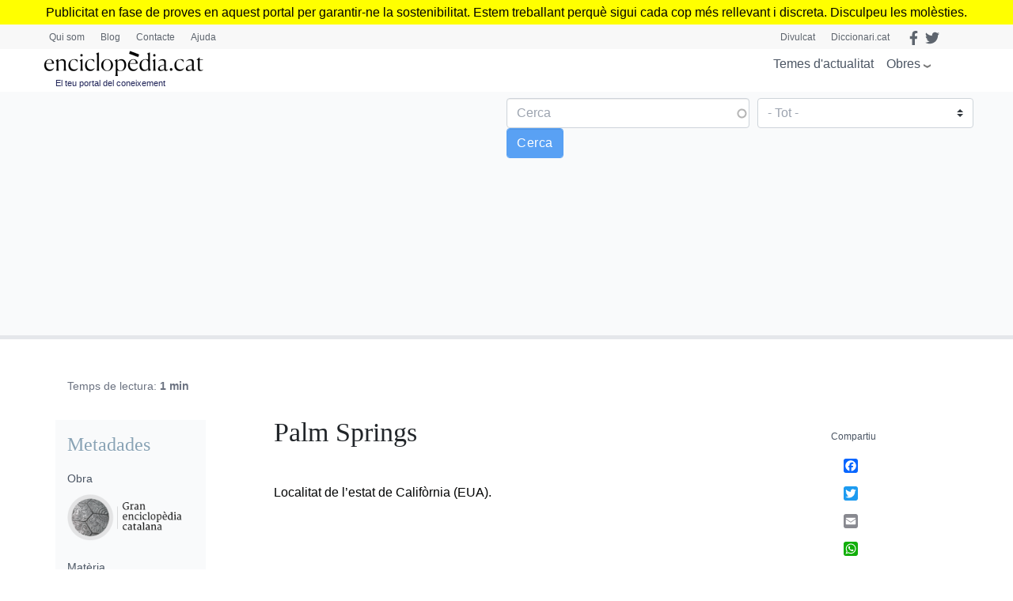

--- FILE ---
content_type: text/html; charset=utf-8
request_url: https://www.google.com/recaptcha/api2/anchor?ar=1&k=6LernMwqAAAAAJo61ayT0sRHmjiPZhsLMjJS24TM&co=aHR0cHM6Ly93d3cuZW5jaWNsb3BlZGlhLmNhdDo0NDM.&hl=ca&type=image&v=TkacYOdEJbdB_JjX802TMer9&theme=light&size=compact&anchor-ms=20000&execute-ms=15000&cb=gfjocbqyl3lg
body_size: 46071
content:
<!DOCTYPE HTML><html dir="ltr" lang="ca"><head><meta http-equiv="Content-Type" content="text/html; charset=UTF-8">
<meta http-equiv="X-UA-Compatible" content="IE=edge">
<title>reCAPTCHA</title>
<style type="text/css">
/* cyrillic-ext */
@font-face {
  font-family: 'Roboto';
  font-style: normal;
  font-weight: 400;
  src: url(//fonts.gstatic.com/s/roboto/v18/KFOmCnqEu92Fr1Mu72xKKTU1Kvnz.woff2) format('woff2');
  unicode-range: U+0460-052F, U+1C80-1C8A, U+20B4, U+2DE0-2DFF, U+A640-A69F, U+FE2E-FE2F;
}
/* cyrillic */
@font-face {
  font-family: 'Roboto';
  font-style: normal;
  font-weight: 400;
  src: url(//fonts.gstatic.com/s/roboto/v18/KFOmCnqEu92Fr1Mu5mxKKTU1Kvnz.woff2) format('woff2');
  unicode-range: U+0301, U+0400-045F, U+0490-0491, U+04B0-04B1, U+2116;
}
/* greek-ext */
@font-face {
  font-family: 'Roboto';
  font-style: normal;
  font-weight: 400;
  src: url(//fonts.gstatic.com/s/roboto/v18/KFOmCnqEu92Fr1Mu7mxKKTU1Kvnz.woff2) format('woff2');
  unicode-range: U+1F00-1FFF;
}
/* greek */
@font-face {
  font-family: 'Roboto';
  font-style: normal;
  font-weight: 400;
  src: url(//fonts.gstatic.com/s/roboto/v18/KFOmCnqEu92Fr1Mu4WxKKTU1Kvnz.woff2) format('woff2');
  unicode-range: U+0370-0377, U+037A-037F, U+0384-038A, U+038C, U+038E-03A1, U+03A3-03FF;
}
/* vietnamese */
@font-face {
  font-family: 'Roboto';
  font-style: normal;
  font-weight: 400;
  src: url(//fonts.gstatic.com/s/roboto/v18/KFOmCnqEu92Fr1Mu7WxKKTU1Kvnz.woff2) format('woff2');
  unicode-range: U+0102-0103, U+0110-0111, U+0128-0129, U+0168-0169, U+01A0-01A1, U+01AF-01B0, U+0300-0301, U+0303-0304, U+0308-0309, U+0323, U+0329, U+1EA0-1EF9, U+20AB;
}
/* latin-ext */
@font-face {
  font-family: 'Roboto';
  font-style: normal;
  font-weight: 400;
  src: url(//fonts.gstatic.com/s/roboto/v18/KFOmCnqEu92Fr1Mu7GxKKTU1Kvnz.woff2) format('woff2');
  unicode-range: U+0100-02BA, U+02BD-02C5, U+02C7-02CC, U+02CE-02D7, U+02DD-02FF, U+0304, U+0308, U+0329, U+1D00-1DBF, U+1E00-1E9F, U+1EF2-1EFF, U+2020, U+20A0-20AB, U+20AD-20C0, U+2113, U+2C60-2C7F, U+A720-A7FF;
}
/* latin */
@font-face {
  font-family: 'Roboto';
  font-style: normal;
  font-weight: 400;
  src: url(//fonts.gstatic.com/s/roboto/v18/KFOmCnqEu92Fr1Mu4mxKKTU1Kg.woff2) format('woff2');
  unicode-range: U+0000-00FF, U+0131, U+0152-0153, U+02BB-02BC, U+02C6, U+02DA, U+02DC, U+0304, U+0308, U+0329, U+2000-206F, U+20AC, U+2122, U+2191, U+2193, U+2212, U+2215, U+FEFF, U+FFFD;
}
/* cyrillic-ext */
@font-face {
  font-family: 'Roboto';
  font-style: normal;
  font-weight: 500;
  src: url(//fonts.gstatic.com/s/roboto/v18/KFOlCnqEu92Fr1MmEU9fCRc4AMP6lbBP.woff2) format('woff2');
  unicode-range: U+0460-052F, U+1C80-1C8A, U+20B4, U+2DE0-2DFF, U+A640-A69F, U+FE2E-FE2F;
}
/* cyrillic */
@font-face {
  font-family: 'Roboto';
  font-style: normal;
  font-weight: 500;
  src: url(//fonts.gstatic.com/s/roboto/v18/KFOlCnqEu92Fr1MmEU9fABc4AMP6lbBP.woff2) format('woff2');
  unicode-range: U+0301, U+0400-045F, U+0490-0491, U+04B0-04B1, U+2116;
}
/* greek-ext */
@font-face {
  font-family: 'Roboto';
  font-style: normal;
  font-weight: 500;
  src: url(//fonts.gstatic.com/s/roboto/v18/KFOlCnqEu92Fr1MmEU9fCBc4AMP6lbBP.woff2) format('woff2');
  unicode-range: U+1F00-1FFF;
}
/* greek */
@font-face {
  font-family: 'Roboto';
  font-style: normal;
  font-weight: 500;
  src: url(//fonts.gstatic.com/s/roboto/v18/KFOlCnqEu92Fr1MmEU9fBxc4AMP6lbBP.woff2) format('woff2');
  unicode-range: U+0370-0377, U+037A-037F, U+0384-038A, U+038C, U+038E-03A1, U+03A3-03FF;
}
/* vietnamese */
@font-face {
  font-family: 'Roboto';
  font-style: normal;
  font-weight: 500;
  src: url(//fonts.gstatic.com/s/roboto/v18/KFOlCnqEu92Fr1MmEU9fCxc4AMP6lbBP.woff2) format('woff2');
  unicode-range: U+0102-0103, U+0110-0111, U+0128-0129, U+0168-0169, U+01A0-01A1, U+01AF-01B0, U+0300-0301, U+0303-0304, U+0308-0309, U+0323, U+0329, U+1EA0-1EF9, U+20AB;
}
/* latin-ext */
@font-face {
  font-family: 'Roboto';
  font-style: normal;
  font-weight: 500;
  src: url(//fonts.gstatic.com/s/roboto/v18/KFOlCnqEu92Fr1MmEU9fChc4AMP6lbBP.woff2) format('woff2');
  unicode-range: U+0100-02BA, U+02BD-02C5, U+02C7-02CC, U+02CE-02D7, U+02DD-02FF, U+0304, U+0308, U+0329, U+1D00-1DBF, U+1E00-1E9F, U+1EF2-1EFF, U+2020, U+20A0-20AB, U+20AD-20C0, U+2113, U+2C60-2C7F, U+A720-A7FF;
}
/* latin */
@font-face {
  font-family: 'Roboto';
  font-style: normal;
  font-weight: 500;
  src: url(//fonts.gstatic.com/s/roboto/v18/KFOlCnqEu92Fr1MmEU9fBBc4AMP6lQ.woff2) format('woff2');
  unicode-range: U+0000-00FF, U+0131, U+0152-0153, U+02BB-02BC, U+02C6, U+02DA, U+02DC, U+0304, U+0308, U+0329, U+2000-206F, U+20AC, U+2122, U+2191, U+2193, U+2212, U+2215, U+FEFF, U+FFFD;
}
/* cyrillic-ext */
@font-face {
  font-family: 'Roboto';
  font-style: normal;
  font-weight: 900;
  src: url(//fonts.gstatic.com/s/roboto/v18/KFOlCnqEu92Fr1MmYUtfCRc4AMP6lbBP.woff2) format('woff2');
  unicode-range: U+0460-052F, U+1C80-1C8A, U+20B4, U+2DE0-2DFF, U+A640-A69F, U+FE2E-FE2F;
}
/* cyrillic */
@font-face {
  font-family: 'Roboto';
  font-style: normal;
  font-weight: 900;
  src: url(//fonts.gstatic.com/s/roboto/v18/KFOlCnqEu92Fr1MmYUtfABc4AMP6lbBP.woff2) format('woff2');
  unicode-range: U+0301, U+0400-045F, U+0490-0491, U+04B0-04B1, U+2116;
}
/* greek-ext */
@font-face {
  font-family: 'Roboto';
  font-style: normal;
  font-weight: 900;
  src: url(//fonts.gstatic.com/s/roboto/v18/KFOlCnqEu92Fr1MmYUtfCBc4AMP6lbBP.woff2) format('woff2');
  unicode-range: U+1F00-1FFF;
}
/* greek */
@font-face {
  font-family: 'Roboto';
  font-style: normal;
  font-weight: 900;
  src: url(//fonts.gstatic.com/s/roboto/v18/KFOlCnqEu92Fr1MmYUtfBxc4AMP6lbBP.woff2) format('woff2');
  unicode-range: U+0370-0377, U+037A-037F, U+0384-038A, U+038C, U+038E-03A1, U+03A3-03FF;
}
/* vietnamese */
@font-face {
  font-family: 'Roboto';
  font-style: normal;
  font-weight: 900;
  src: url(//fonts.gstatic.com/s/roboto/v18/KFOlCnqEu92Fr1MmYUtfCxc4AMP6lbBP.woff2) format('woff2');
  unicode-range: U+0102-0103, U+0110-0111, U+0128-0129, U+0168-0169, U+01A0-01A1, U+01AF-01B0, U+0300-0301, U+0303-0304, U+0308-0309, U+0323, U+0329, U+1EA0-1EF9, U+20AB;
}
/* latin-ext */
@font-face {
  font-family: 'Roboto';
  font-style: normal;
  font-weight: 900;
  src: url(//fonts.gstatic.com/s/roboto/v18/KFOlCnqEu92Fr1MmYUtfChc4AMP6lbBP.woff2) format('woff2');
  unicode-range: U+0100-02BA, U+02BD-02C5, U+02C7-02CC, U+02CE-02D7, U+02DD-02FF, U+0304, U+0308, U+0329, U+1D00-1DBF, U+1E00-1E9F, U+1EF2-1EFF, U+2020, U+20A0-20AB, U+20AD-20C0, U+2113, U+2C60-2C7F, U+A720-A7FF;
}
/* latin */
@font-face {
  font-family: 'Roboto';
  font-style: normal;
  font-weight: 900;
  src: url(//fonts.gstatic.com/s/roboto/v18/KFOlCnqEu92Fr1MmYUtfBBc4AMP6lQ.woff2) format('woff2');
  unicode-range: U+0000-00FF, U+0131, U+0152-0153, U+02BB-02BC, U+02C6, U+02DA, U+02DC, U+0304, U+0308, U+0329, U+2000-206F, U+20AC, U+2122, U+2191, U+2193, U+2212, U+2215, U+FEFF, U+FFFD;
}

</style>
<link rel="stylesheet" type="text/css" href="https://www.gstatic.com/recaptcha/releases/TkacYOdEJbdB_JjX802TMer9/styles__ltr.css">
<script nonce="3N5YXnCgHT9sR9RHCJkL_g" type="text/javascript">window['__recaptcha_api'] = 'https://www.google.com/recaptcha/api2/';</script>
<script type="text/javascript" src="https://www.gstatic.com/recaptcha/releases/TkacYOdEJbdB_JjX802TMer9/recaptcha__ca.js" nonce="3N5YXnCgHT9sR9RHCJkL_g">
      
    </script></head>
<body><div id="rc-anchor-alert" class="rc-anchor-alert"></div>
<input type="hidden" id="recaptcha-token" value="[base64]">
<script type="text/javascript" nonce="3N5YXnCgHT9sR9RHCJkL_g">
      recaptcha.anchor.Main.init("[\x22ainput\x22,[\x22bgdata\x22,\x22\x22,\[base64]/[base64]/[base64]/eihOLHUpOkYoTiwwLFt3LDIxLG1dKSxwKHUsZmFsc2UsTixmYWxzZSl9Y2F0Y2goYil7ayhOLDI5MCk/[base64]/[base64]/Sy5MKCk6Sy5UKSxoKS1LLlQsYj4+MTQpPjAsSy51JiYoSy51Xj0oSy5vKzE+PjIpKihiPDwyKSksSy5vKSsxPj4yIT0wfHxLLlYsbXx8ZClLLko9MCxLLlQ9aDtpZighZClyZXR1cm4gZmFsc2U7aWYoaC1LLkg8KEsuTj5LLkYmJihLLkY9Sy5OKSxLLk4tKE4/MjU1Ono/NToyKSkpcmV0dXJuIGZhbHNlO3JldHVybiEoSy52PSh0KEssMjY3LChOPWsoSywoSy50TD11LHo/NDcyOjI2NykpLEsuQSkpLEsuUC5wdXNoKFtKRCxOLHo/[base64]/[base64]/bmV3IFhbZl0oQlswXSk6Vz09Mj9uZXcgWFtmXShCWzBdLEJbMV0pOlc9PTM/bmV3IFhbZl0oQlswXSxCWzFdLEJbMl0pOlc9PTQ/[base64]/[base64]/[base64]/[base64]/[base64]\\u003d\\u003d\x22,\[base64]\x22,\x22w4/ChhXDuFIXMsO/wr1fVsO/w7bDtMKpwqtcK30DwrfClMOWbj1mVjHChz4fY8OLYcKcKWRTw7rDsz/Dk8K4fcOaWsKnNcKKTMKwM8OMwpd8wo9ACjXDqyAzHjvDqQHDiBEqwqUbHAtHcDEhHyHCvsK2QMO6XcK6w7bDlALCgAzDmsOYwqLDrVkOw6vCq8ONw4klDsKrRMOEwp/[base64]/DmsKKw77Dr8K5wpYQwq9ew6RLUMOmwogzwo7DmMKFw4Ylw5nCm8KDeMOYTcO5IMOANi0Fwp0Xw6FZE8O/wp8AfQPDmMKbFMK4fSjCqMOKwojDqAzCrcKsw5g5wpogwrwEw5bCpwsRHMK9UWp2GsKew5JYBTgpwpfCnzHCoxdVw5zDthDDqXLClG1Bw5wUwobDp0d6GHrDsEPCncKtw5FPw6NxPcKbw4TDg13DnsOZwpt5w73DscO/[base64]/CgsOfC8KwcQwBeMOHwqYtw6J1CcO4R1cxwoHCsUIyHcKTAWXDjmzDjsKFw63Cs1ZZeMK7McKDPCnDq8OKKQbCkMOPS0rCocKRXUfDp8ObPyXChhPDgyTCigvDiVfDjRM1wprCn8O/UcKfw5UBwpBDwrLCjsKVN1F7NQ14wq3DkMKgw7kAwpLCmU/[base64]/wo7CksKcXcO2bMKZDRrCuw7Cg8Kkw4AvwrEoAcOOZRBpw5bChcKPTFpvWxrCr8K0OHfDg34QfMO2FMOSYFsVwrLDucO3woHDjA8uccOSw6rChsK0w48Cw4haw5dWwrzDicKfY8O9DMOZw4kgwrYaO8KdAkQAwo/CvRcPw77CiTw6wqnDohTCgWEkw4bCmMKuwqh/AQHDgsOWwr8DP8OzSsKmwpASCMKeLH4aQEXDkcKlDMO1EsOPGTVBX8ONOMKxeUpbNWnDpMKxw7JYbMO/G28YGkdOw6HCrMO9CWfDrAHDjQPDp3TClMKfwoEpM8O7wp/[base64]/DpcOTwozCuMOYSgwBw47Cu8ORwpjDvGR8w4R/LsKqw4Isf8Odwqoqw6VSZ2VKIXPDkTt8XX9Vw65gworCpcKowpvDoFNHw49OwqQLO1ItwqnDicO3RMOhAcKzdcOwVW4bwql/[base64]/DiMKpWMOjZcKlwqrDssKmEXwrw7LDji51M8K0wpwiQgDDpyYuw5BJEEJCw5bCkkNiwoXDucO2T8KfwqjCqjrDg1MHw6bDogleUxRxMV7DlDxTFcOwUgXDsMOUwo5TfgVvwrIbwoInC0/CssKHDyZkPDIXwqHCvcKvCxDCtiTDnz4jYsOwesKLwpgIwpjCksO+w7PCucObwphqMcOww6pocMKkwrfCi3PChMONwqbCuX5Kw6vCiE/CqBrCpsOSYwTDr2lFw7TCnTAlw53DnMKAw4TCnBXCvMOTwo1wwr/Dh27Cj8KQASN6w7fDoDjDn8KoU8OJQcOVNjrCmXpDVsOJUMOFBjzCvMOhwotOLGHDvRtyGsKAw6vDtMOEB8OMNMK/O8K8w63DvETDtjLCoMOySMKBw5FawpHDuk1DUVPDsRPCvVBQdgRIwqrDv3bCnsOOBD/CpsKFbsOFXMK4M27ChcK/[base64]/CpE4Dw5Z3C8KwbMO4MMKuQ8OPXSzCnMOcwoAacQnDqQw/w4PClnUgw7FFeyFFw4Ytw5gawq7CncKDecKXVigrw6c7FsO5wofCuMO6d0TDrm0Mw5oRw4DDmcOjRXLDg8OIIFvCqsKOwrPCt8OFw5zCjsKFXsOoJkbDj8K/[base64]/BMOowqPClVTCpsOOw4TCjcOuJsO2wrjDmsOnOi3DvsK8C8Ogw5QhIw8XRMO8w5NhecORwo7CvijDv8KQWznDqXzDucKaNsK8w7nDh8KBw4sbw7saw64uw5pSwrDDrWxiw6nDqcOwaV5xw4gHwoJ/w74Bw40eWsKvwrbCpHpjGcKMAMOSw4zDjsKNMybCi2rCrcOfM8KqYVrCmsOlwrXDt8OeHCbDjEZQwpwww5LCvH1Uw49vaxHDi8OdEcOUwpnCqTktwqcoOjvClyPCiwwLD8O1LRvDiSbDilLCi8KuT8K/[base64]/[base64]/Dn8OUw7cbWDHDicOjwqPDtcOiwpsPOUbCvVTCnsKvP2ZIDsOdHsKJw4TCg8KaI30Vwq0Hw6jChsOtf8OvX8O6w7AkfRbCrHkUa8Onw5xUw6fDusOmQsK+woTCsixcR1XDrMKcw7TCmR3Dm8K7S8O8KcO/ZQjDtcOzwq7DvcORwpLDgsKMAijDjx1IwpZzasKVfMOKbh3CpDZ7JjkCwrfDikI+WDZZUsKWEsKcwp4xwrZsQMKMYyjDlUXCsMK4bkzDhwlfMsKtwqPChlXDlcKhw5hjelnCqsOcwoHDvHgpw7bCsHjDo8O5w7TCnD7DmBDDssK1w59vI8O/[base64]/DtcK4w6HClcOjdTTDoMKVwrBTFMKZw5TCnVoSwpxGajB/wqEBw73Cn8OudgllwpRIw7HCnsKSPcOZwo90w7clXsK3wp4qw4bDriVDKz5NwqA4w5XDlsKIwq7Cv0tewqhRw67Do03CpMOlwoYCUMOhADvClEkjcG3DhsOXJcKJw6FhWU7CpV4NSsOjw5/Cu8KZw5PCh8Kaw6fChMO9Lw7CksKCbsKYwqzCkkVYVMO1w5rCm8K6wqvCoUPCgsOXFTR+SsOcCcKKWyJwUMOnPB3Cp8K6Dyw/w5UFWmlwwoDCocOuw4DDscOObzVdw7ghwqw4w6bDli8ywoYLwrfCuMOeX8Kqw5DCgnnCl8KwNxIJY8KBw4rChHQeSiDDhnfCqSZCw4nDq8KfYDDDjRkoPMKqwq7Dr0nDlsOdwpodwpdEMUw1JHtbw4fCgcKJwqp4EH/DgSbDkMO0wrLDrCzDssOUMC7Dk8KVCsKCVsKxwq3Cpw7CucKqw4HCsVrDisOqw5zDuMOWw7dLw4YUZMOzahrCgMKcwoXComLCpMKbw5nDlw8nE8Ofw5jDuA/Ci17ChMKxDVDDlBnCkcOSWCnCq0cuc8KzwqbDogARXAzCp8KKw5UacmswwpjDuy/DiAZTHEJ0w63CswJ5bkheLSTDuVlBw6zDpE/CgR7DtsKSwqnDhn1iwqJibMKuw5DDnMKbwpfDvGcgw6gaw7/CnMKYOUw4wpXDrMOawoDCmCTCpsKDITJUw7p6Uy05w4bDpT8Gwr1ew5oGB8KILHZkw6tcBcKHw5FWEMO3woXDt8Oew5ccw7zDlMKUGcKkw6/CpsKQH8OCEcKIw54uw4LCmCxLEAjCiRMVEAHDlMKFwrDChMOTwp7CmMO8wq/DvHRgwqnDvcKFw5nCriZrC8OSZ3IubjzDnRTDg1rCicKRVsOheTEQCcOlw4tnCsK8PcODwqMbJsKbwoHCtcKGwqg8X2MheHR+wpTDiFFaHcKZIlDDiMODGnPDiTXCusO1w7o5w4nDnMOlwq9dTsKEw74PwpPCu3/Cm8OQwosRV8KfYgHDjsO2awcPwoUPXSnDqsOFw7PDtMOwwo8EesK5PCULw6QPwrc1w6nDjWEnMMO/[base64]/wo4ywodhHVt/bcOewoHDoC0dw7DDqsOPRcKVw4LDo8KswrfDrMO4wpHDgsKHwoPCtzLDvGzCt8KSwq49WMO2woINHlPDiVg5HE7DocOFd8ONaMOsw5bDjXdqdMKyIEbDisKpRsOmw7FBwrtQwpMlBsK/wo59TcOnaWhPwr9/wqbDjh3CgRwSK3jDjEDDoTwQwrUZw77CoUA4w4vDtsK3wqUPKVDDhUHDscOgAVLDuMOXwqA3H8OBwrTDgBN5w5EMwqDCgcOtw5EYwoxlIUzDkBgEw41ywprDlcOGGk/CrUE1Ok/Cj8O9wrkPwqTClxbDssK0w6vCgcKfem8pw75qw4cMJ8K/Y8KIw4bChMOJwpvCrMKLw74Oeh/Cv0dHd2hUw58ne8Kfw70IwrdUwo/[base64]/[base64]/DvmbCscOQw7bCrzTDu8K7NgLDj8K5w5HCqMOIwobCv8KBwrUSwrgUwqpjOD1Ow7UvwoMCwozDsyvColMROTdfwoXDky9Rw4LDvcOzw7TDkAQgH8Kmw4kQw4HCicOcR8KDHybCkQbCuk7DpTMywoFhw6fDtGccR8OrZ8O5WcKbw78JNmBWFCDDtMOvY1khwoXCrX/[base64]/b8OswrEbw4MCfAIqdx3Cn8OdKinDj8OswopYVxTDr8OowrTCskrCjCXDjcKjGUzDoBJLLW7DrcKmwqLDj8KUOMOrHX4twr0Iw5fDk8OYw6XDk3A9IEV3XElKw5hQwpM/w48Rf8KtwoojwpJ0woHDicONOcOFMzVpHjbDusOpwpATBcKMwr8mZcK6wqJUP8OwIMOkW8OEKMKHwqLDoQDDqsKYW2FQXMOMw4Z0w7DCmmZPa8KDwpEvPwDCoSQ4PwA0QBXDi8Kaw4DCkH7CmsK1w70Ew4kkwoQvC8O3woglwoc7w5jDjHJ6NsKzw6g8w4p/wr7Chm9vLFbChMKvZAtLwo/CtsOewo/DiVPDgcKtaWtYFGUUwooawpjDqj3CmVxYwpJJDi3CusKScsOLcsKlwrvDscONwoPCmgvDgEs/[base64]/DnMKCPMOswrDDjD0Uw7lTw6ZAwpXCpjTCh8OYNsOUXsK2LsOzK8OdSMOdw5/DtC7DicKTw6/Dp1DCsHnDuBPCkDHCpMOVwqNRScOmOMKQfcKyw4x3wrhFwoAEw4Bww64Owp8RGXNdFMKJwqAWw5XClAUvOgBYw6zCgGx4w6sfw4JMw6bDicOGw6jDjAwhw4RMFMOyJcKlbcKCXsO/UkfCnFFMUAYPwrzCvMOPJMO9BgPClMKIecO0wrFQwrvCsETCjMO7wpvDqSPCisKrw6HDlFLDkjXCuMOsw4LDksKuBcOXCcKew519PMKLwrULw7XCt8KZVcOPwrXDg11swpLDrBcJw7RqwqXCjA0Awo/DrMO1w7daNcKFcsO8WRHCjgBPXn8rHsOsUMK9w7U2Lk7DjjLCsnTDrsOFwqXDlx42w5jDtHHCoyDCt8KjCcOIc8Ktwq3DgsOwVMKYwp7CnsK/[base64]/DpcObwrUtwp/CtQBZFcOEFcKRf3JwwoYow5PDlsKxFcODwqIqw7QaUsKGw5sFYxRDPsKBDMOOw4vDqcOPCsOFXkfDuHN4XAkcXHRRwrvCrcOcM8OTJ8OTw5jCsWvCmVfDlF1Wwos+wrXCuk8rYk9cdsOSbDdYw47CtHHCucKCw6d0wq/DmMK7w6nCg8OPw5AKwqLDt0gWwpbDm8Kvw5jCv8OwwrnDvjgHwqBjw4vDksO7wq3DvGnCqcO0w6RvLyQcOFnDnnBPXAjDtgLCqRlEdsK+wqLDvWzCvHJnJcKRw7wdU8KzFBvDr8KCwotxcsK8BgTDssOZwrvDr8KPwqnCry3Crms0chUnw4TDvcOIPsKxSxN/[base64]/CkUMpdDTDncK9NzcLBmvDisO8w7k0w7zDi3DCgEbDtRnDocOHaGl6LAp5bH8tU8Knw7FnLBUtfsOJQsOzQsOnw7s8AE4baS0/w4PCicOJWVIYBTLDk8Knw5Y/[base64]/fMOuw6E3GAsiwr4rf8Kuw4LCocOgdiDCvMOIw5pNcgvCujIPw5Zdwr1dL8K3w4DCpmI2b8KawpQNw6bCjg7Ct8OUP8KDMcOuWU/DkxXCjsOuw5LCq0k3f8OGwp/CgsKjOCjDhsOfwoJewrbDkMOBT8O/w7bClcKFwoPCjsO1woPCu8O1X8O9w4vDgVM7JWnCksOkw6/[base64]/w40XZElQWMKBLMKCF8OTwqXCgcO2wo/Ck8KwXB8cw5sdLMO8wqbCoG4FQ8OvYMOQDcOVwq/CkcOLw5PDslI1ScOtIsKrWTkPwqnCvMOIdcKqYcKsY0dBw4zCnjd0Py5pw6vCqh7DucOzw77Dm0vDpcO8KxPDvcKHGsKtw7LChkonHMKlC8OTJcKMNsOvwqXClWvCh8OTdFEEw6dIL8OESENGWMOuJcK/w67CusKwwovDmsOzEcKnXA8Aw5/CgsKRwql9wprDu0nCisOOwrPCknrDkz/DkVQgw5/CsFB0w5fCjyTDvHVDwovCpGfChsO4ClrDh8ObwrN1acKVImMpOsKVw6hvw7XDhsK9w6DCpRYBb8OWw73DqcKuw79cwpQuYsK1X1fDg1TDk8KvwrPCm8K/wq59wp3DplfClCPCisK8w7xtXklsd1jCsFzCrS/ClsO2wqnDvcOPLMOgT8Kpwr1VBMKxw5FYwpYnwo5Lw6VsD8O3wp3CrnvCmcOaMlMefsKQw5LDuS0PwqxgUcKLLcOnYDTCsnpRNlfCnxxaw6UsUMKLFMKmw4bDtEXCqzbDpsKLJ8O7wrPClWXDtVnCgBHDumhIBsOBwrrChjhYw6NJw6PDmmkBPis/PA5cwrHDk2nCnMOfTxDCocOwTRhlwrQ4wq1ow51lwr3DtUsyw73Dmy/CpMOhJhrCjy4LwoXCkTgnGwTCoiNyWMOLdUPCp3wvw5zDkMKBwrAmQXTCu1wTG8KAG8OiworDlijCi1/[base64]/[base64]/Xzglw7A8w5TCiMKtVMOCw7Itb8OuwrkWY8OJwphoGirDh1zCiwLDhcKwd8OtwqPDmmlGwpQkw6k4woJyw6hCw59/wpYHwq/Cs0PCpxDCoTTCuXJZwpNAZ8KxwqVrL2YZHzYgw55Cwrc4wr/CtxdZdMKkL8OpUcOCwr/DuSF9PsOKwonCgMK5w5TDiMK7w5fDp1tewpkXKQnClsKlw51GF8Koemp3wq55a8OnwrTCtUULw6HCgTvDn8O8w5EuEXfDpMKewqQwHwrCicOMQMOnE8Okw7cNwrQfJTTCgsO8ZMOOZcK3HEjCsFgcw57DqMOCSl/DtkbCkAQYw7PCvCNGF8OBPsOWw6XCvVsvwpjCk03DsFXCmmLDsXbCpDfDmcKKwrYBWcKZXnLDtRDCkcO/RsO1dHzDpF7CvCbCrDbDhMOQehNnwp1Iwq3DqMKkw6jDs07Cp8Ojw6DCgsO+fwzDqjLCvMOIKMKFLMOuUMKuI8ORw4bDlMKCw7FncxrCkynCq8KeV8Kywp/Do8KPB2l+fcOuw6xWLRwFwp9jBx7CnsO8BsKRwpsPdsKiw6cjw5TDsMKJw63Dp8OqwrjCqcKoGl/[base64]/w4lAPDQdw6XDksKEf2t/G8KGw7gwwqfDuMOfMcO+w6Uuw6MBf1NYw5lOw51HKjEcw6QtwpLCmcKZwoPCisO4DUvDqkPDh8OUwo4Vwo1Iw5kxw64pwrlbw67Ds8KgRsOXVMK3QGQfw5XDscK8w7jCoMOVwo9/w43ClsOcTSEYGcKbI8ODGkMAwpDDvsOVK8OPWmkWw6fCj2/CvHR6BMKrERFrwoXCj8Kvw7rDhwBbwpMBwqzDukLDmn7CgcOkw53CmxtdFcOgw7zClAzDgjE0w6EkwobDkMO/PCplw4Ugwo7DnMKbw71GBn3CkcOIPsO8N8KxDHwefCEWEMOkw7oAAQLCi8K1WMKGZcK3w6TCocOZwrNTDMKSCcOEY2FXV8KgXcKaRsKaw4M/KsORwpnDj8O6eErDq17DlcKCD8K+wpMdw6rCicORw5fCv8KSLVLDpsK3D13Ch8Kzw6TDjsOHH3TCrMKFScKPwo0qwozCmcK2YiHChl4lbMKJworDvV7Cn2IBNSbDrcOXTk/ClVLCsMODAAE9EF3Dmx3CqsKeexDDuFbDscKsUcOYw5ocw4/Dj8OSwoNQw5nDrBNpw73Cox7ChCnDvcOaw60vXgnDrsKww7XCgxfDrMKaWsKGwotLJMOGIzfCtMKvwpPDtVnDpEVqwrw7E3JgXk4nw5sjwonCt3h5HMKjw7Z5esKhw6PCpsOkwqfDvyx/[base64]/wqdUUgjDo0Z/w4nCrgJgwrXCthvDhcOhWwRrwqoVSnYUw55EdMKLNMK3w4dqSMOsNiXCvX5BNBPDp8OpDcKUdFUVUCrDmsO9F1jCkVLCj0fDtkZnwprDoMOqPsOYwovDhcOzw4fDmVIGw7vCtjfDogjCigVxw7R5w7TCpsO/wpXDqsOZRMKdw6XDu8OFwpPDonpaXhnCucKvZsOFwotgQlBfw591E2LDpsOOw5rDssOyEQfClh7ChDPCkMOiwqBbbAXDgMOYw7pgw53Dg0Z/[base64]/CqRTDtTBjw6jDl0HDmsOKw7wSNx5QWUZgDwYlHsOPw7kDV0bDp8OKw7nDiMOgwr3DnnzCv8KKw7/Dg8OOwqwhUHPDpUctw4/[base64]/fcO+H1B/dsOGCSLDpnPCgTUEMhJXd8KXw6PCjWduw6MqKlY2wq9Tf0TChCnCtcOPTH0BdcOSKcOEwp4aworCh8KoPkB5w4LCjnxDwocNCsOwWjY0SiYqRcKuw6/[base64]/[base64]/DrTwlcMOFw4xLYcKiShMBw5ogQMK5w6MewrF0IkJKVMOUwp96ZVzDmsKsC8KIw4l9C8O/wqMwbGbDo1/CkwXDnjbDhy1mw4kqTcOxwpEjwoYJTkfCjcO/EsKcwqfDu1fDiglaw57Dt2LDmHXCucOlw4TChBg3e1nDmcODwrt+wr9aLsKhMRvCuMOcw7fDnSNcKE/[base64]/CscORwq/DjGbDrgMBwrVrwp/CvMKfJsKBYMOXVcKFwphYw7Vnwqlhwq48w6zDq1XDi8KFwq7Ds8Onw7jDo8Otw49uYDDDgFdtw7cMFcOowq9HE8OXP2F0woRIwq90wojCnkvCmQHDrGbDllNAQ117GMKeXTLDgMO9w6AtPcOTM8OPw5/CoWvCvsOaf8Odw7Y/wr4ENycBw4VLwoQ/EcOLfsKseBBjw4TDnsKGwpbCssOnU8O2w6fDssOeX8KRIEzDpjXDnhbCumTDnMOIworDrsOfw6fCvSNwPQENWMKRw6LCti14wopEeQzCpx7DqcOQw7DCiDbCjwfClcKiw6PCgcKKw6/[base64]/DvQ9dw7thYcKmMGzDh8OywrptX8O4KF7CgFI9w4PDjcKdEcK3w50zWcOGwpUAIsKbw7xmDcKxM8O8PiVswpPDqRHDrsOVccKbwpDCpMOcwqhaw4PDsUrCicOpw6zCtl7DvcKiwrFswpvDqjp3wr8jIn3DlcKgwo/CmXIcW8OsbMKDDD4nBGjDnMODw7rCksKzwqhMwqLDmMOVVSc2wqTCv2LCqcKowo8LCcKLwojDtsKACwTDkMKFUlHCnjo8w7vDrSMcwp93wpo1w7Ifw4vDnsO7PMKRw7ReTCA/eMOSw59VwpM2UTUHMAPDlV7Cgj9pw6XDo2xnC1EUw75nw4zDncOKKMKsw5PCn8OxL8O7MMKgwrMjw7PCjm9/woJDwp4tF8OHw6jCucO+f33CnsOVwotxBsOjwp7CpsOBE8KZwog5ci7Dr0Y+w4vCoR3DicOwEsObMVpbw4vCmzkDw7E8QMOxBmfCrcKNw7MiwpHCi8KwTcOjw50xGMK5OcObw5cfwplcw43Dv8Obwrt8w4/Ch8Ksw7LDpsKAQsKyw4hJcnl0ZMKfFlHCkGrCmgjDqcK9JmARwpNtw64gw7DCjg98w6rCuMK/wqIiB8K8wrLDpAAtwol2VWDDlGYYwoB5GAB3AyrDr31KOFhDw7BKw6Vrw4/CpsOVw4zDlXbDrTZzw7DCjWQSWADCqsKMdgM+w457WFPCs8O5wobDqnrDmMKaw7Ndw7rDt8OGEcKHw78Jw47Dt8OSYMKmDsKGw43CjhzClcOobsKNw4tMw4AvYsOIw44Dwr4yw43DnxHDhFXDswQ8SMKKZMK/BcONw5oOWHUoI8OoayzDqhFuHcKpwrxuHUA8wrrDtz3DvcKPGcOFwrrDpWrCgMOrw7LClT8uw5nCgnvDm8O5w7NBT8KTNsOgw7XCsGVMU8KFw60gP8OVw5xIw5liOhd9wqHClMKuwq43UMOmw5/CmTd3RsOsw7cJMMKzwrtOXMOxwoTChWzCnMOPRMOYJULCsRgXw7bCv0XDljk3w6NVFS1OTGdWw7oQPRktw57CnihaAMKFHMKbOlxhOj3CtsOow71ew4LDt0ofw7zDtwZdBcKOfsKwc0jCk27DvMKXAMKkwq/DvcO0KsKKc8KJGzUjw69ywpfDjQpJb8OywoAZwoXDmcK8LS7Ci8OswphiJ1zCkC9xwobDu0rClMOQdcO+J8O7a8OrPBPDpxEvEcKhScO5wpTDgBdSPsOgw6NuFCPDosOQwpjDrcKtHldywpfDtlrDuRNgw48rw5FBwprCkgsyw6EAwrVUw6nCgcKJw41cGxN/[base64]/CmEc7UiNAw7VJKHXCssK3w59KwrMYwq/DlsKYw4IbwrxowovDrsK7w5/Cun3DvcKgbSxqAX8xwoZGwrFvXcOMw4TDsVUECzLDs8KjwoNpwpkEfcK0w5lNfFXCngQJwogsworCvizDljosw5jDoHHCvizCp8Obw4onNxoJw5NIH8KbVcKsw4DCm0bCgjfCkgjDkcOow5/DvsKafsONKsOCw6dIwrFFDXUWXMKZIsO/wptOf0xBGG4NXMKlK1NyfgzDucKpw54owogbVjXDrsOOJ8OfAsKWwrnDjsKZDgJQw4bCjQhIwrdJIsKGcMKSw5zClVPDoMK1K8O/wrwZb1rDoMKbw4NDw6BHw6bCtsOFEMKudjUKHcKTw4LCksOGwoI6XMOGw6PCrsKJSmhEZcK2wr8VwqUBUMOmw5oxwpE1XMO6w6YDwol6JcOuwokKw7fDiwbDol7CqMKJw680wrvDlQXDl1R0VMKZw791w5/[base64]/[base64]/KVt/[base64]/[base64]/CucK4wp/DtsKLw5gWwpZ7w5nChlPCpcOLwoXCvBLCvsOpwrU1esK2NG/[base64]/DgMKJehE3wqQnw5BAC8OlQVs1wrfDrRNOw7/CsEpZwrHCicKKagtUSmkGeAgVwp/DisK+wotFwpTDtWjDg8K+FMK2NE/Ds8Kse8K0wpDDm0DCtsOyCcOrREvChmPDmcOUdAXCognDhcKPS8K5IV0VQ18UP3/CtsOQw51xwqAhODFpwqTCo8Kyw6bCsMK2w4XCrnIrHcO/YlvCgVEaw5jCn8OyEcOhwqXDl1PDicK1wqUlLMKBwrrCssOFODVPW8KKw4HCoic/bVhzw7fDjcKWwpArfDfCt8Ovw6fDpsKuwprCjilCw5t5w63DlzTDk8K7anlleU1Aw5kZT8K5w7QpTXLDoMKewqHDvg0+OMKkPMOcw4gow5g0WMK/Px3DozIsIsOIw4x8w444Wjk8w4MZblXCtznDmMKew4B8KcKjemvDjsOAw6/CoyjCmcO+w4LCp8ObScOZHFDDrsKDw73Cmj8pYX3Dh0LDrRHDn8KmU3V2XcKXE8KTEFY9Dh8aw7NJRVDCmUxfImJfD8OMWALCk8KZw4LDiG5FU8OYZ3zCiyLDssKJOFAOwpZIN1/Ctyc1wqrDs0vDlcKkc3jCj8Ohw75hQsOTNsKhenzDkWBTwozDuUTCusKnw63Ck8K+fnY8wodLw5VoCcKmB8Khwo3CmHoew5/DqQtjw6bDtXzCvVcpwpgbXcO9S8KtwqwfLgzDkDsXKMKrXWrCgcKwwpJNwoxZw58uwoLDqcKyw43CmmjDrXBHGsOjQmB/bk/DumhjwozCgS7Cg8OpBV0Fw4AkOWNNw57CkMOGHFDDl2knTcOJCMKeD8KISsO3wpNQwpnDsCk1FHLDhz7DnHjCmXlqXcKhw5NmIcONemg2wpXDu8KVD18aacO8e8KIwpTCqHzCqAokaSFbwqHDhk3DkW/CnkBJI0NFw4rCukjDisOFw5Mow49iX3htwqoyCXsoMMONwowYw4ofw6ZmwoXDusK2w6fDmh/DmA3DoMKXLmd8WzjCtsOMwrnCkmDDrTJeUCjDicOpbcOhw7FubsOdw67DisKEcsKmI8KDwrAxwp57w7dEwo/DoUvCiXciTcKNw4Umw7MTdXFjwp1mwoXDpcK9w7HDs0NkbsKowpbCuXNrwqXDv8Kze8ORUWfChQPDkwPCgsOWTWfDnMOIbcODw6BFUwIeQSPDhMOhZR7DlVs4DCl8DkvCiFXDmcOyLMOhGMKTU1TDvDTCqwDDrE0fwpcjXMOAZsOww6/[base64]/CoQYaX8KnMsKrT0DDssOgcMOhwpkZwpzDsCjDpwh+ECFDJ1/DkcO2NW3Dh8K6JMK/FGBJE8Kxw61iWMK8wrRew4PCuEDCt8KPXz7CrRjDlkjCoMO2w7tuR8KrwrDDqcKeG8Okw4zDmcOgwolCwpPDm8O1PhEawpbDj3EyaA7CmMOjF8O9Dy0TQsKGOcKBThoewpUDAx7Djg/[base64]/DicO/ZsKxElZVRAcDBsKCwrPDqXLCp8OHL8OTw4LCnynDjsOUwowzwpoqw78cG8KOKBHDhMKjw7vDkMOow7Uaw4cOCjXCkldHbMOYw6vCu0LDg8Odd8OgNsKyw6d+w6/DsVHDnEpyE8K1Z8OnD1NXNsKxecK8wr4RLsO1emPDicOZw6/[base64]/Dgi55NHU6wqrCnMKlM0UKEF8bwpLDusKYw7TCh8Oewq8Gw5DDpMOrwrFUVcKow5zCtcKbwpHCgn5gw4jClsKqc8OhecK4w5jDp8KbU8OhcC4lSwjCqzhyw7UCwqDDu1XDuhfDrsOXw5bDjHbDrcOeYArDrjNkwpYnKcOqJ1nConrCmmhFO8OMDR7CjAxvwp/[base64]/w452OcOKw5vClxAmFsObwrgmwqlsFcKPc8Kqw59BIDMewoRmwoQkHnp+w7Mhw5FJwpADw4IFMDUtaQhKw7ovAExPGMO7UkDCmkN5Ohxzw7t9PsK1TUPCo0bDtnUtKF/[base64]/CjcK+I1hiNcODA0fDucKlBz3CicKIw5zDhcOgGMKQMsKHJVRnAmvDtsKrJRvCh8Kfw6bCncOTXiHCgRwwCcKpZmDDoMKqw6stIcK0wrBHDsKpNMKZw5rDncKkwo/CgsO+w4RWQcOCwoQ4L24CwoXCs8KdGBNbUzNvw5YYwqJJIsKAWMKIwox1Z8Kkw7AWwqN1wqDChE4+wqFew5kdEWQ1wp/Ds1ITYcKiw4xuw69Iw4gMaMKEw7PDisKlwoMXacOkcEXDkDrCtMKCwoHDpFHCum/DtMKDw4LCkwDDiAbClyjDgsKEwr7ClcOvEMKvw4k+McOOU8K6BsOKGsKWwoQ4w7saw5DDqMKowoJHN8Kmw7zDlhdFTcKswqRBwqcnwoBlw59IZMKSDsKxJcOQNFYKdwdwUi7DsQrDscKsJMOkw7xrQyk5IcO2w7DDkGXDm0RhCsKhw5XCs8OFw4LDlcKjAsOhw5/DiyvCucOAwoLDo2kTCsOVwoxhwpwZwot3wpcrw6lNw5J6KE9DPcOTd8OYw68UV8KowqfDtcK5w4bDtMKiQcKJFxnDucKwdgV4F8OBUjrDgcKnQ8KRPDtkTMOqHn1PwpjDviIAesK/w6Zow57CgMKTwoDCk8Kvw53DpD3CuUfDk8KZFisVaz4kw4HCn27Dix7CrwbChsKKw7Ufwqk0w4hqfG19cx/CsFUowqNRw6Now4bDlwXDnDLDlMKYQwgNwqHCocOuw5/CrD3DqcKmXsOAw4F+wpECQThTfsK4w47DtsOwwoHCoMKjO8OddTLClBkGwqHCusO7BMKewpF1woEGMsOQw6x/[base64]/Ct1E2VF96PMKuw7IxwqnCucOqwoXDt3fDuBJVwq5EYcKgwp7CnMKaw5zCswtqwoNXLMKYwozCosO+algTwoI2OsOJJcKiw5RiOBzDkE5Ow77Dk8KNbCg2c2rCiMKtC8OOwrrDlsK5I8K/w5wkLsOscTfDsX/[base64]/w7nDhxx/w5/DqMK5VsO/w7EBwo10w43CqMOiRcKKwoBiw7jDqsOIJXrDonN0w6PCu8OebCHCsSTChMKcSsOiADfDgsKFbcKCXRc2wrJnT8K/U1EDwqspKiYcwog5wrRoM8OSHsOnw7UacWLDpAfDojsew6HDmcO1wr4VZ8KSwo3CtyDDqQDCqEB3LMO1w5HChBHCh8ODBsKZI8Oiwqs8wqJHLGNZOn7Dq8O9TADDg8OwwoHCocOpIms2SsK8wqYgwojCuVtQZwV+wqk0w5FdFmFLfcOLw7hpbXHCgl/CkScawo3DsMOvw6EXwqrDmwxKw6fClMKtYsOQJmI4cgwow63DvR7DnGpEQBDDuMO9eMKRw7sJw7dYO8OOwoHDkQHDgix4w5U2dcOLRsKBwpjCjklmwqx6fRPCgcKvw63DkGfDm8OBwp16w7c5BFfCl00hbF3CiHjCh8KdHMONB8Krwp/Cq8OawpV2PsOkwqZSfWDCucK4NC/CuTgEC2vDj8OCw6PCu8OUw71SwrvCqsOWw6V1wrhVw4xHwozCvCZLwrgXwoElwq0WccKJXsK3RMKGwogzA8Kuwp5BccO+wqY2wpV0w4dFw5DCpMKfBsOqw4nDlEksw7gpw4ddG1Fgw6bDvsOrwrjDhAfDnsOVH8Krwpo1IcO/wpJBcVrDlsOJwozCrDrCoMK8P8Ofw7LDh3XDhsKrwowpwojDiBJ2XCgmcMOOwotBwozCrMOhLMOCwpHCusKLwrrCtsOuFiQmHcOIJsKkfyQoC2nCgAZ6wqQ/enrDnMKgF8OEc8KjwroCwrzCnmJZw5PCo8KUYcO/IhDCq8KhwrN8LinCgsO1GHVXwqQYbcOGw5w/w6bCqSzCpTPCrCDDrsOpMsKDwpTDsgTCjsKPwr/CjWQmEsKyAcO+w4/[base64]/GcOWwrUiw4bDrhvCoMOECVU/EyDCkUXCrwNbwqRkasO+G2VYM8OywqjCj2t5wqB0wpfCuh1Sw5DDrWozUjvCnsKTwqhhRMOUw6LDn8OZwqp/MVXCuXkJQHRHLMKmNEhYQmnCr8OhTTFUXFJFw7XCr8Oywo3CtsO/J00sPMOTwookwqELwpnDisKsIw/Dnh5pVsOiXjrClsKrIQHDhcO+IMKyw4BkwpzDmk3CglLCmgXDlnHChRjDisKyKAQ6w4Nrw44jDMKAbcOSOC0JFyrCmhnDrRzDjVDDjGTDj8O5wqVUw6TCk8KNLQnCuT/ClsKYEwfClUDCq8Kew48CMMK1Akw1w7/Cl2bDizTDj8KoRMOdwovCpiQ2aCTCky3DnyXClwYdJwPCk8Oow5wiw6zDrMOoWErCh2Z7bzPClcKawoTDpxHDj8OhOFTDqMOMGSNWwpBuwonDjMKOPh/CnMO1JkwiZcKDYlHDuCfCtcOhAWTDqwAOI8OIwpDCp8K0csO/w6TCtBl+wr5uwqg1FCbCjMOhc8KrwrBgE0l+ARBlI8KFMBpbXgPDhjdbMj5/wpbCmX/CkcK4w7zDpsOKwpQhLSjChMKywoQJABPDm8Oeej1owogKWGJeEsOZw5fDs8KVw7lDw6wLYS/CmEJ0OcKMw4twZMKtw7Y0wq9zcsK6w7U2Dy82w7wkRsKGw4howr/DucKAPnLCiMKLSActw70aw4V4RQnDtsONbX/DuyNLDnYhJQRSw4gxXDbDmE7DhMK3PnVwKMKPYcK/wplcAhDDnXLCrGUiw5YtQ17Cj8KIwrjDqDTCiMKIb8OmwrATLicIPFfDkWBswp/Dh8KJHWbCo8O4NBZEZMOYw6TDpMK5wq/ChRHCssKfEFLCgsKRw7MVwqHCpS7CusObCcOZw5BleWsUw5bCgzhQfQTDvwwkEBUTw6Mfw5vDgcKAwrYCSy1iBjc8w4/DkEHCrDsZNsKQUDnDqsOtKijDoALCv8KmWEdyJMKtwoPDim4QwqvCq8OXfsKXw7LCtcK6wqAbw6DDv8OxcTrDoxlFwpHDicKYw4ZYfV/DkcOKYsOEw7gTM8KPwrnCucOKwp3CosOtAMKYwpHDmMKmMV1CRFEWBDBRwrZhbBxNJnUxKMKYO8OHAFbDp8OGAxQew77DkxfCnsO0PsOLCsK6wrjCuzl2EXF1wotCMsKgwo4aPcKFwobDmWjDqHc/w5zDsTt9w71PdV0Gw4vCiMKpKmbDrMK2FMOibMKTLcODw63Cl3nDlcK7W8ORK0fDoCXCgcOgw5PCmABzC8OvwopvZS5MeEvCs284RsK0w6NewrwWb1fCrDjChWlqw4xIwojChMOBwpnCu8OmASJAw4sSeMKZOmsSDh/[base64]/CiQfCmMOZwqfDmm9he03Ct8Kow4zCu8O/woDCpjtKwq/DvcOzwrFvw6gow5wpNUgLwpDCmg\\u003d\\u003d\x22],null,[\x22conf\x22,null,\x226LernMwqAAAAAJo61ayT0sRHmjiPZhsLMjJS24TM\x22,0,null,null,null,1,[21,125,63,73,95,87,41,43,42,83,102,105,109,121],[7668936,714],0,null,null,null,null,0,null,0,null,700,1,null,0,\[base64]/tzcYADoGZWF6dTZkEg4Iiv2INxgAOgVNZklJNBoZCAMSFR0U8JfjNw7/vqUGGcSdCRmc4owCGQ\\u003d\\u003d\x22,0,0,null,null,1,null,0,0],\x22https://www.enciclopedia.cat:443\x22,null,[2,1,1],null,null,null,0,3600,[\x22https://www.google.com/intl/ca/policies/privacy/\x22,\x22https://www.google.com/intl/ca/policies/terms/\x22],\x22hQXs4T8Y4vcayoNif+yaapMabWWeiV8W33MmoAmM+OE\\u003d\x22,0,0,null,1,1763358691762,0,0,[132],null,[27],\x22RC-F-LuNUQeZroagA\x22,null,null,null,null,null,\x220dAFcWeA5C8Bv33OcDewdqL2WGKtRp8HQf32vrPojEvQB7RtdwpgTapcKGivKLkq36BZ39B0ijoQq1cKDQn8YSW4MZCCuDsxdaDA\x22,1763441491748]");
    </script></body></html>

--- FILE ---
content_type: text/html; charset=utf-8
request_url: https://www.google.com/recaptcha/api2/aframe
body_size: -248
content:
<!DOCTYPE HTML><html><head><meta http-equiv="content-type" content="text/html; charset=UTF-8"></head><body><script nonce="57kw-okLoUcwGiuUvhlAbQ">/** Anti-fraud and anti-abuse applications only. See google.com/recaptcha */ try{var clients={'sodar':'https://pagead2.googlesyndication.com/pagead/sodar?'};window.addEventListener("message",function(a){try{if(a.source===window.parent){var b=JSON.parse(a.data);var c=clients[b['id']];if(c){var d=document.createElement('img');d.src=c+b['params']+'&rc='+(localStorage.getItem("rc::a")?sessionStorage.getItem("rc::b"):"");window.document.body.appendChild(d);sessionStorage.setItem("rc::e",parseInt(sessionStorage.getItem("rc::e")||0)+1);localStorage.setItem("rc::h",'1763355094188');}}}catch(b){}});window.parent.postMessage("_grecaptcha_ready", "*");}catch(b){}</script></body></html>